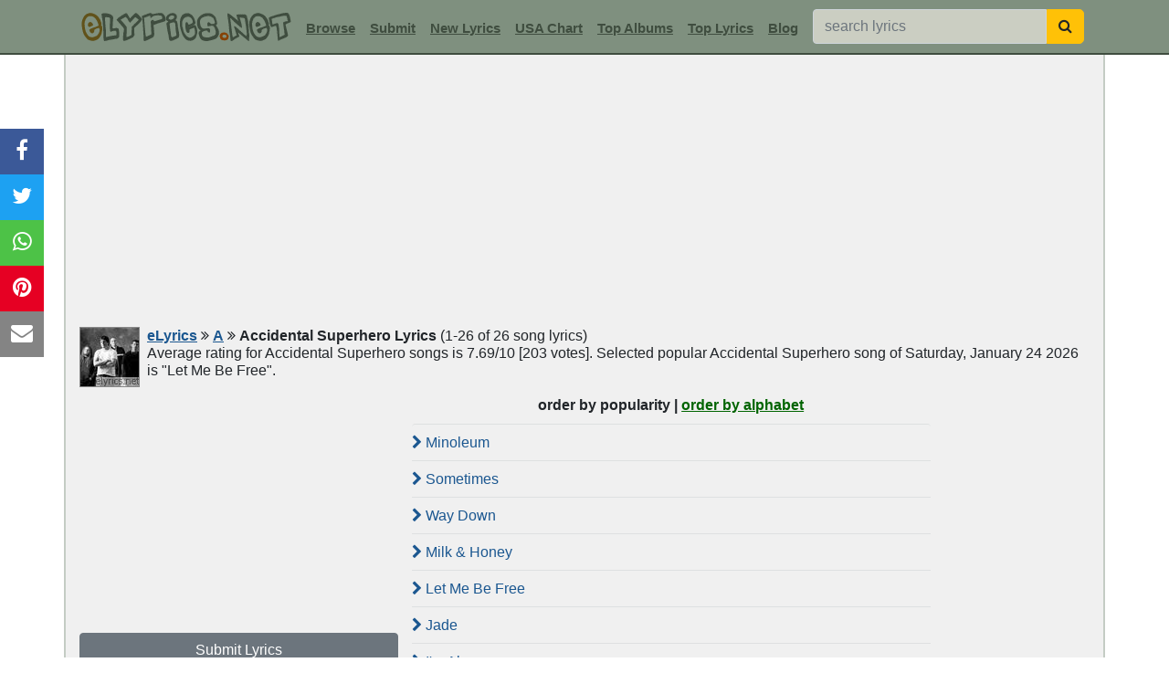

--- FILE ---
content_type: text/html; charset=utf-8
request_url: https://www.google.com/recaptcha/api2/aframe
body_size: 268
content:
<!DOCTYPE HTML><html><head><meta http-equiv="content-type" content="text/html; charset=UTF-8"></head><body><script nonce="7ndi5FZk7zG7ocW4LAL-VA">/** Anti-fraud and anti-abuse applications only. See google.com/recaptcha */ try{var clients={'sodar':'https://pagead2.googlesyndication.com/pagead/sodar?'};window.addEventListener("message",function(a){try{if(a.source===window.parent){var b=JSON.parse(a.data);var c=clients[b['id']];if(c){var d=document.createElement('img');d.src=c+b['params']+'&rc='+(localStorage.getItem("rc::a")?sessionStorage.getItem("rc::b"):"");window.document.body.appendChild(d);sessionStorage.setItem("rc::e",parseInt(sessionStorage.getItem("rc::e")||0)+1);localStorage.setItem("rc::h",'1769252172935');}}}catch(b){}});window.parent.postMessage("_grecaptcha_ready", "*");}catch(b){}</script></body></html>